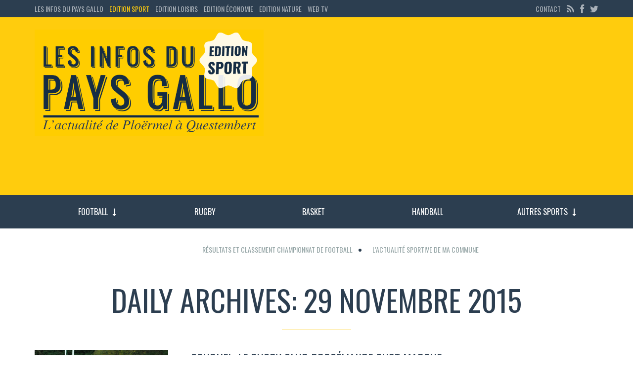

--- FILE ---
content_type: text/html; charset=UTF-8
request_url: https://sport.lesinfosdupaysgallo.com/2015/11/29/
body_size: 10398
content:











<!DOCTYPE html>
<!--[if lt IE 7]>      <html class="no-js lt-ie9 lt-ie8 lt-ie7"> <![endif]-->
<!--[if IE 7]>         <html class="no-js lt-ie9 lt-ie8"> <![endif]-->
<!--[if IE 8]>         <html class="no-js lt-ie9"> <![endif]-->
<!--[if gt IE 8]><!--> <html class="no-js" lang="fr-FR"> <!--<![endif]-->

<head>

    
    <meta charset="UTF-8">
    <!--[if IE]> <meta http-equiv="X-UA-Compatible" content="IE=edge,chrome=1"> <![endif]-->

    <title>29 novembre 2015 - Sport - Les Infos du Pays Gallo</title>
    <meta name="viewport" content="width=device-width, initial-scale=1">
    
    
        

  <meta name='robots' content='noindex, follow' />
	<style>img:is([sizes="auto" i], [sizes^="auto," i]) { contain-intrinsic-size: 3000px 1500px }</style>
	
	<!-- This site is optimized with the Yoast SEO plugin v26.1.1 - https://yoast.com/wordpress/plugins/seo/ -->
	<meta property="og:locale" content="fr_FR" />
	<meta property="og:type" content="website" />
	<meta property="og:title" content="29 novembre 2015 - Sport - Les Infos du Pays Gallo" />
	<meta property="og:url" content="https://sport.lesinfosdupaysgallo.com/2015/11/29/" />
	<meta property="og:site_name" content="Sport - Les Infos du Pays Gallo" />
	<meta name="twitter:card" content="summary_large_image" />
	<script type="application/ld+json" class="yoast-schema-graph">{"@context":"https://schema.org","@graph":[{"@type":"CollectionPage","@id":"https://sport.lesinfosdupaysgallo.com/2015/11/29/","url":"https://sport.lesinfosdupaysgallo.com/2015/11/29/","name":"29 novembre 2015 - Sport - Les Infos du Pays Gallo","isPartOf":{"@id":"https://sport.lesinfosdupaysgallo.com/#website"},"primaryImageOfPage":{"@id":"https://sport.lesinfosdupaysgallo.com/2015/11/29/#primaryimage"},"image":{"@id":"https://sport.lesinfosdupaysgallo.com/2015/11/29/#primaryimage"},"thumbnailUrl":"https://sport.lesinfosdupaysgallo.com/wp-content/uploads/sites/2/2015/11/IMGP4972-1160x769.jpg","breadcrumb":{"@id":"https://sport.lesinfosdupaysgallo.com/2015/11/29/#breadcrumb"},"inLanguage":"fr-FR"},{"@type":"ImageObject","inLanguage":"fr-FR","@id":"https://sport.lesinfosdupaysgallo.com/2015/11/29/#primaryimage","url":"https://sport.lesinfosdupaysgallo.com/wp-content/uploads/sites/2/2015/11/IMGP4972-1160x769.jpg","contentUrl":"https://sport.lesinfosdupaysgallo.com/wp-content/uploads/sites/2/2015/11/IMGP4972-1160x769.jpg","width":1200,"height":795},{"@type":"BreadcrumbList","@id":"https://sport.lesinfosdupaysgallo.com/2015/11/29/#breadcrumb","itemListElement":[{"@type":"ListItem","position":1,"name":"Accueil","item":"https://sport.lesinfosdupaysgallo.com/"},{"@type":"ListItem","position":2,"name":"Archives pour 29 novembre 2015"}]},{"@type":"WebSite","@id":"https://sport.lesinfosdupaysgallo.com/#website","url":"https://sport.lesinfosdupaysgallo.com/","name":"Sport - Les Infos du Pays Gallo","description":"Un site utilisant Les Infos du Pays Gallo","potentialAction":[{"@type":"SearchAction","target":{"@type":"EntryPoint","urlTemplate":"https://sport.lesinfosdupaysgallo.com/?s={search_term_string}"},"query-input":{"@type":"PropertyValueSpecification","valueRequired":true,"valueName":"search_term_string"}}],"inLanguage":"fr-FR"}]}</script>
	<!-- / Yoast SEO plugin. -->


<link rel="alternate" type="application/rss+xml" title="Sport - Les Infos du Pays Gallo &raquo; Flux" href="https://sport.lesinfosdupaysgallo.com/feed/" />
<link rel="alternate" type="application/rss+xml" title="Sport - Les Infos du Pays Gallo &raquo; Flux des commentaires" href="https://sport.lesinfosdupaysgallo.com/comments/feed/" />
<script type="text/javascript">
/* <![CDATA[ */
window._wpemojiSettings = {"baseUrl":"https:\/\/s.w.org\/images\/core\/emoji\/16.0.1\/72x72\/","ext":".png","svgUrl":"https:\/\/s.w.org\/images\/core\/emoji\/16.0.1\/svg\/","svgExt":".svg","source":{"concatemoji":"https:\/\/sport.lesinfosdupaysgallo.com\/wp-includes\/js\/wp-emoji-release.min.js?ver=6.8.3"}};
/*! This file is auto-generated */
!function(s,n){var o,i,e;function c(e){try{var t={supportTests:e,timestamp:(new Date).valueOf()};sessionStorage.setItem(o,JSON.stringify(t))}catch(e){}}function p(e,t,n){e.clearRect(0,0,e.canvas.width,e.canvas.height),e.fillText(t,0,0);var t=new Uint32Array(e.getImageData(0,0,e.canvas.width,e.canvas.height).data),a=(e.clearRect(0,0,e.canvas.width,e.canvas.height),e.fillText(n,0,0),new Uint32Array(e.getImageData(0,0,e.canvas.width,e.canvas.height).data));return t.every(function(e,t){return e===a[t]})}function u(e,t){e.clearRect(0,0,e.canvas.width,e.canvas.height),e.fillText(t,0,0);for(var n=e.getImageData(16,16,1,1),a=0;a<n.data.length;a++)if(0!==n.data[a])return!1;return!0}function f(e,t,n,a){switch(t){case"flag":return n(e,"\ud83c\udff3\ufe0f\u200d\u26a7\ufe0f","\ud83c\udff3\ufe0f\u200b\u26a7\ufe0f")?!1:!n(e,"\ud83c\udde8\ud83c\uddf6","\ud83c\udde8\u200b\ud83c\uddf6")&&!n(e,"\ud83c\udff4\udb40\udc67\udb40\udc62\udb40\udc65\udb40\udc6e\udb40\udc67\udb40\udc7f","\ud83c\udff4\u200b\udb40\udc67\u200b\udb40\udc62\u200b\udb40\udc65\u200b\udb40\udc6e\u200b\udb40\udc67\u200b\udb40\udc7f");case"emoji":return!a(e,"\ud83e\udedf")}return!1}function g(e,t,n,a){var r="undefined"!=typeof WorkerGlobalScope&&self instanceof WorkerGlobalScope?new OffscreenCanvas(300,150):s.createElement("canvas"),o=r.getContext("2d",{willReadFrequently:!0}),i=(o.textBaseline="top",o.font="600 32px Arial",{});return e.forEach(function(e){i[e]=t(o,e,n,a)}),i}function t(e){var t=s.createElement("script");t.src=e,t.defer=!0,s.head.appendChild(t)}"undefined"!=typeof Promise&&(o="wpEmojiSettingsSupports",i=["flag","emoji"],n.supports={everything:!0,everythingExceptFlag:!0},e=new Promise(function(e){s.addEventListener("DOMContentLoaded",e,{once:!0})}),new Promise(function(t){var n=function(){try{var e=JSON.parse(sessionStorage.getItem(o));if("object"==typeof e&&"number"==typeof e.timestamp&&(new Date).valueOf()<e.timestamp+604800&&"object"==typeof e.supportTests)return e.supportTests}catch(e){}return null}();if(!n){if("undefined"!=typeof Worker&&"undefined"!=typeof OffscreenCanvas&&"undefined"!=typeof URL&&URL.createObjectURL&&"undefined"!=typeof Blob)try{var e="postMessage("+g.toString()+"("+[JSON.stringify(i),f.toString(),p.toString(),u.toString()].join(",")+"));",a=new Blob([e],{type:"text/javascript"}),r=new Worker(URL.createObjectURL(a),{name:"wpTestEmojiSupports"});return void(r.onmessage=function(e){c(n=e.data),r.terminate(),t(n)})}catch(e){}c(n=g(i,f,p,u))}t(n)}).then(function(e){for(var t in e)n.supports[t]=e[t],n.supports.everything=n.supports.everything&&n.supports[t],"flag"!==t&&(n.supports.everythingExceptFlag=n.supports.everythingExceptFlag&&n.supports[t]);n.supports.everythingExceptFlag=n.supports.everythingExceptFlag&&!n.supports.flag,n.DOMReady=!1,n.readyCallback=function(){n.DOMReady=!0}}).then(function(){return e}).then(function(){var e;n.supports.everything||(n.readyCallback(),(e=n.source||{}).concatemoji?t(e.concatemoji):e.wpemoji&&e.twemoji&&(t(e.twemoji),t(e.wpemoji)))}))}((window,document),window._wpemojiSettings);
/* ]]> */
</script>
<style id='wp-emoji-styles-inline-css' type='text/css'>

	img.wp-smiley, img.emoji {
		display: inline !important;
		border: none !important;
		box-shadow: none !important;
		height: 1em !important;
		width: 1em !important;
		margin: 0 0.07em !important;
		vertical-align: -0.1em !important;
		background: none !important;
		padding: 0 !important;
	}
</style>
<link rel='stylesheet' id='wp-block-library-css' href='https://sport.lesinfosdupaysgallo.com/wp-includes/css/dist/block-library/style.min.css?ver=6.8.3' type='text/css' media='all' />
<style id='classic-theme-styles-inline-css' type='text/css'>
/*! This file is auto-generated */
.wp-block-button__link{color:#fff;background-color:#32373c;border-radius:9999px;box-shadow:none;text-decoration:none;padding:calc(.667em + 2px) calc(1.333em + 2px);font-size:1.125em}.wp-block-file__button{background:#32373c;color:#fff;text-decoration:none}
</style>
<style id='global-styles-inline-css' type='text/css'>
:root{--wp--preset--aspect-ratio--square: 1;--wp--preset--aspect-ratio--4-3: 4/3;--wp--preset--aspect-ratio--3-4: 3/4;--wp--preset--aspect-ratio--3-2: 3/2;--wp--preset--aspect-ratio--2-3: 2/3;--wp--preset--aspect-ratio--16-9: 16/9;--wp--preset--aspect-ratio--9-16: 9/16;--wp--preset--color--black: #000000;--wp--preset--color--cyan-bluish-gray: #abb8c3;--wp--preset--color--white: #ffffff;--wp--preset--color--pale-pink: #f78da7;--wp--preset--color--vivid-red: #cf2e2e;--wp--preset--color--luminous-vivid-orange: #ff6900;--wp--preset--color--luminous-vivid-amber: #fcb900;--wp--preset--color--light-green-cyan: #7bdcb5;--wp--preset--color--vivid-green-cyan: #00d084;--wp--preset--color--pale-cyan-blue: #8ed1fc;--wp--preset--color--vivid-cyan-blue: #0693e3;--wp--preset--color--vivid-purple: #9b51e0;--wp--preset--gradient--vivid-cyan-blue-to-vivid-purple: linear-gradient(135deg,rgba(6,147,227,1) 0%,rgb(155,81,224) 100%);--wp--preset--gradient--light-green-cyan-to-vivid-green-cyan: linear-gradient(135deg,rgb(122,220,180) 0%,rgb(0,208,130) 100%);--wp--preset--gradient--luminous-vivid-amber-to-luminous-vivid-orange: linear-gradient(135deg,rgba(252,185,0,1) 0%,rgba(255,105,0,1) 100%);--wp--preset--gradient--luminous-vivid-orange-to-vivid-red: linear-gradient(135deg,rgba(255,105,0,1) 0%,rgb(207,46,46) 100%);--wp--preset--gradient--very-light-gray-to-cyan-bluish-gray: linear-gradient(135deg,rgb(238,238,238) 0%,rgb(169,184,195) 100%);--wp--preset--gradient--cool-to-warm-spectrum: linear-gradient(135deg,rgb(74,234,220) 0%,rgb(151,120,209) 20%,rgb(207,42,186) 40%,rgb(238,44,130) 60%,rgb(251,105,98) 80%,rgb(254,248,76) 100%);--wp--preset--gradient--blush-light-purple: linear-gradient(135deg,rgb(255,206,236) 0%,rgb(152,150,240) 100%);--wp--preset--gradient--blush-bordeaux: linear-gradient(135deg,rgb(254,205,165) 0%,rgb(254,45,45) 50%,rgb(107,0,62) 100%);--wp--preset--gradient--luminous-dusk: linear-gradient(135deg,rgb(255,203,112) 0%,rgb(199,81,192) 50%,rgb(65,88,208) 100%);--wp--preset--gradient--pale-ocean: linear-gradient(135deg,rgb(255,245,203) 0%,rgb(182,227,212) 50%,rgb(51,167,181) 100%);--wp--preset--gradient--electric-grass: linear-gradient(135deg,rgb(202,248,128) 0%,rgb(113,206,126) 100%);--wp--preset--gradient--midnight: linear-gradient(135deg,rgb(2,3,129) 0%,rgb(40,116,252) 100%);--wp--preset--font-size--small: 13px;--wp--preset--font-size--medium: 20px;--wp--preset--font-size--large: 36px;--wp--preset--font-size--x-large: 42px;--wp--preset--spacing--20: 0.44rem;--wp--preset--spacing--30: 0.67rem;--wp--preset--spacing--40: 1rem;--wp--preset--spacing--50: 1.5rem;--wp--preset--spacing--60: 2.25rem;--wp--preset--spacing--70: 3.38rem;--wp--preset--spacing--80: 5.06rem;--wp--preset--shadow--natural: 6px 6px 9px rgba(0, 0, 0, 0.2);--wp--preset--shadow--deep: 12px 12px 50px rgba(0, 0, 0, 0.4);--wp--preset--shadow--sharp: 6px 6px 0px rgba(0, 0, 0, 0.2);--wp--preset--shadow--outlined: 6px 6px 0px -3px rgba(255, 255, 255, 1), 6px 6px rgba(0, 0, 0, 1);--wp--preset--shadow--crisp: 6px 6px 0px rgba(0, 0, 0, 1);}:where(.is-layout-flex){gap: 0.5em;}:where(.is-layout-grid){gap: 0.5em;}body .is-layout-flex{display: flex;}.is-layout-flex{flex-wrap: wrap;align-items: center;}.is-layout-flex > :is(*, div){margin: 0;}body .is-layout-grid{display: grid;}.is-layout-grid > :is(*, div){margin: 0;}:where(.wp-block-columns.is-layout-flex){gap: 2em;}:where(.wp-block-columns.is-layout-grid){gap: 2em;}:where(.wp-block-post-template.is-layout-flex){gap: 1.25em;}:where(.wp-block-post-template.is-layout-grid){gap: 1.25em;}.has-black-color{color: var(--wp--preset--color--black) !important;}.has-cyan-bluish-gray-color{color: var(--wp--preset--color--cyan-bluish-gray) !important;}.has-white-color{color: var(--wp--preset--color--white) !important;}.has-pale-pink-color{color: var(--wp--preset--color--pale-pink) !important;}.has-vivid-red-color{color: var(--wp--preset--color--vivid-red) !important;}.has-luminous-vivid-orange-color{color: var(--wp--preset--color--luminous-vivid-orange) !important;}.has-luminous-vivid-amber-color{color: var(--wp--preset--color--luminous-vivid-amber) !important;}.has-light-green-cyan-color{color: var(--wp--preset--color--light-green-cyan) !important;}.has-vivid-green-cyan-color{color: var(--wp--preset--color--vivid-green-cyan) !important;}.has-pale-cyan-blue-color{color: var(--wp--preset--color--pale-cyan-blue) !important;}.has-vivid-cyan-blue-color{color: var(--wp--preset--color--vivid-cyan-blue) !important;}.has-vivid-purple-color{color: var(--wp--preset--color--vivid-purple) !important;}.has-black-background-color{background-color: var(--wp--preset--color--black) !important;}.has-cyan-bluish-gray-background-color{background-color: var(--wp--preset--color--cyan-bluish-gray) !important;}.has-white-background-color{background-color: var(--wp--preset--color--white) !important;}.has-pale-pink-background-color{background-color: var(--wp--preset--color--pale-pink) !important;}.has-vivid-red-background-color{background-color: var(--wp--preset--color--vivid-red) !important;}.has-luminous-vivid-orange-background-color{background-color: var(--wp--preset--color--luminous-vivid-orange) !important;}.has-luminous-vivid-amber-background-color{background-color: var(--wp--preset--color--luminous-vivid-amber) !important;}.has-light-green-cyan-background-color{background-color: var(--wp--preset--color--light-green-cyan) !important;}.has-vivid-green-cyan-background-color{background-color: var(--wp--preset--color--vivid-green-cyan) !important;}.has-pale-cyan-blue-background-color{background-color: var(--wp--preset--color--pale-cyan-blue) !important;}.has-vivid-cyan-blue-background-color{background-color: var(--wp--preset--color--vivid-cyan-blue) !important;}.has-vivid-purple-background-color{background-color: var(--wp--preset--color--vivid-purple) !important;}.has-black-border-color{border-color: var(--wp--preset--color--black) !important;}.has-cyan-bluish-gray-border-color{border-color: var(--wp--preset--color--cyan-bluish-gray) !important;}.has-white-border-color{border-color: var(--wp--preset--color--white) !important;}.has-pale-pink-border-color{border-color: var(--wp--preset--color--pale-pink) !important;}.has-vivid-red-border-color{border-color: var(--wp--preset--color--vivid-red) !important;}.has-luminous-vivid-orange-border-color{border-color: var(--wp--preset--color--luminous-vivid-orange) !important;}.has-luminous-vivid-amber-border-color{border-color: var(--wp--preset--color--luminous-vivid-amber) !important;}.has-light-green-cyan-border-color{border-color: var(--wp--preset--color--light-green-cyan) !important;}.has-vivid-green-cyan-border-color{border-color: var(--wp--preset--color--vivid-green-cyan) !important;}.has-pale-cyan-blue-border-color{border-color: var(--wp--preset--color--pale-cyan-blue) !important;}.has-vivid-cyan-blue-border-color{border-color: var(--wp--preset--color--vivid-cyan-blue) !important;}.has-vivid-purple-border-color{border-color: var(--wp--preset--color--vivid-purple) !important;}.has-vivid-cyan-blue-to-vivid-purple-gradient-background{background: var(--wp--preset--gradient--vivid-cyan-blue-to-vivid-purple) !important;}.has-light-green-cyan-to-vivid-green-cyan-gradient-background{background: var(--wp--preset--gradient--light-green-cyan-to-vivid-green-cyan) !important;}.has-luminous-vivid-amber-to-luminous-vivid-orange-gradient-background{background: var(--wp--preset--gradient--luminous-vivid-amber-to-luminous-vivid-orange) !important;}.has-luminous-vivid-orange-to-vivid-red-gradient-background{background: var(--wp--preset--gradient--luminous-vivid-orange-to-vivid-red) !important;}.has-very-light-gray-to-cyan-bluish-gray-gradient-background{background: var(--wp--preset--gradient--very-light-gray-to-cyan-bluish-gray) !important;}.has-cool-to-warm-spectrum-gradient-background{background: var(--wp--preset--gradient--cool-to-warm-spectrum) !important;}.has-blush-light-purple-gradient-background{background: var(--wp--preset--gradient--blush-light-purple) !important;}.has-blush-bordeaux-gradient-background{background: var(--wp--preset--gradient--blush-bordeaux) !important;}.has-luminous-dusk-gradient-background{background: var(--wp--preset--gradient--luminous-dusk) !important;}.has-pale-ocean-gradient-background{background: var(--wp--preset--gradient--pale-ocean) !important;}.has-electric-grass-gradient-background{background: var(--wp--preset--gradient--electric-grass) !important;}.has-midnight-gradient-background{background: var(--wp--preset--gradient--midnight) !important;}.has-small-font-size{font-size: var(--wp--preset--font-size--small) !important;}.has-medium-font-size{font-size: var(--wp--preset--font-size--medium) !important;}.has-large-font-size{font-size: var(--wp--preset--font-size--large) !important;}.has-x-large-font-size{font-size: var(--wp--preset--font-size--x-large) !important;}
:where(.wp-block-post-template.is-layout-flex){gap: 1.25em;}:where(.wp-block-post-template.is-layout-grid){gap: 1.25em;}
:where(.wp-block-columns.is-layout-flex){gap: 2em;}:where(.wp-block-columns.is-layout-grid){gap: 2em;}
:root :where(.wp-block-pullquote){font-size: 1.5em;line-height: 1.6;}
</style>
<link rel='stylesheet' id='taqyeem-style-css' href='https://sport.lesinfosdupaysgallo.com/wp-content/plugins/taqyeem/style.css?ver=6.8.3' type='text/css' media='all' />
<link rel='stylesheet' id='style-css' href='https://sport.lesinfosdupaysgallo.com/wp-content/themes/sport_child/style.css?ver=6.8.3' type='text/css' media='all' />
<link rel='stylesheet' id='animate-css' href='https://sport.lesinfosdupaysgallo.com/wp-content/themes/sport/css/animate.css?ver=6.8.3' type='text/css' media='all' />
<link rel='stylesheet' id='tablepress-default-css' href='https://sport.lesinfosdupaysgallo.com/wp-content/plugins/tablepress/css/build/default.css?ver=3.2.3' type='text/css' media='all' />
<link rel='stylesheet' id='customstyles-css' href='https://sport.lesinfosdupaysgallo.com/wp-content/cache/busting/2/wp-content/themes/sport/customstyles.css.css' type='text/css' media='all' />
<script type="text/javascript" src="https://sport.lesinfosdupaysgallo.com/wp-includes/js/jquery/jquery.min.js?ver=3.7.1" id="jquery-core-js"></script>
<script type="text/javascript" src="https://sport.lesinfosdupaysgallo.com/wp-includes/js/jquery/jquery-migrate.min.js?ver=3.4.1" id="jquery-migrate-js"></script>
<script type="text/javascript" src="https://sport.lesinfosdupaysgallo.com/wp-content/plugins/taqyeem/js/tie.js?ver=6.8.3" id="taqyeem-main-js"></script>
<script type="text/javascript" src="https://sport.lesinfosdupaysgallo.com/wp-content/themes/sport/js/modernizr.min.js?ver=2.6.2" id="modernizr-js"></script>
<script type="text/javascript" id="ai-js-js-extra">
/* <![CDATA[ */
var MyAjax = {"ajaxurl":"https:\/\/sport.lesinfosdupaysgallo.com\/wp-admin\/admin-ajax.php","security":"2197bbffc1"};
/* ]]> */
</script>
<script type="text/javascript" src="https://sport.lesinfosdupaysgallo.com/wp-content/plugins/advanced-iframe/js/ai.min.js?ver=203524" id="ai-js-js"></script>
<link rel="https://api.w.org/" href="https://sport.lesinfosdupaysgallo.com/wp-json/" /><link rel="EditURI" type="application/rsd+xml" title="RSD" href="https://sport.lesinfosdupaysgallo.com/xmlrpc.php?rsd" />
<meta name="generator" content="WordPress 6.8.3" />
<style type="text/css">/* =Responsive Map fix
-------------------------------------------------------------- */
.pw_map_canvas img {
	max-width: none;
}</style><script type='text/javascript'>
/* <![CDATA[ */
var taqyeem = {"ajaxurl":"https://sport.lesinfosdupaysgallo.com/wp-admin/admin-ajax.php" , "your_rating":"Your Rating:"};
/* ]]> */
</script>
<style type="text/css" media="screen">

</style>
<style type="text/css">.recentcomments a{display:inline !important;padding:0 !important;margin:0 !important;}</style><style type="text/css" title="dynamic-css" class="options-output">header .wrapper #logo{font-weight:normal;font-style:normal;word-spacing:px;letter-spacing:px;}h1,h2,h3,h4,h5,h6,.h1,.h2,.h3,.h4,.h5,.h6{font-weight:normal;font-style:normal;word-spacing:px;letter-spacing:px;}body{font-weight:normal;font-style:normal;}nav .wrapper{font-weight:normal;font-style:normal;}</style><script>
  (function(i,s,o,g,r,a,m){i['GoogleAnalyticsObject']=r;i[r]=i[r]||function(){
  (i[r].q=i[r].q||[]).push(arguments)},i[r].l=1*new Date();a=s.createElement(o),
  m=s.getElementsByTagName(o)[0];a.async=1;a.src=g;m.parentNode.insertBefore(a,m)
  })(window,document,'script','//www.google-analytics.com/analytics.js','ga');

  ga('create', 'UA-2757062-36', 'auto');
  ga('require', 'displayfeatures');
  ga('send', 'pageview');

</script>
<script async src="//pagead2.googlesyndication.com/pagead/js/adsbygoogle.js"></script>
<script>
     (adsbygoogle = window.adsbygoogle || []).push({
          google_ad_client: "ca-pub-9408460523584071",
          enable_page_level_ads: true
     });
</script>
</head>

<body class="archive date wp-theme-sport wp-child-theme-sport_child" dir="ltr">

  
    <div id="LesInfosDuPaysGallo_Sticky"></div>
  <script type="application/javascript">
    var slmadshb = slmadshb || {};
    slmadshb.que = slmadshb.que || [];
    slmadshb.que.push(function() {
      slmadshb.display("LesInfosDuPaysGallo_Sticky");
    });
  </script>
	
	
	                            

	
		
	<section id="top" class="animated" data-anim="fadeInDown">
		<div class="container">
			
			<div class="row">
				<div class="col-sm-7">
                
                        <ul class="nav nav-pills" id="topmenu">
                <li class="menu-item menu-item-type-post_type menu-item-object-page menu-item-5984">
                	 <a href="https://www.lesinfosdupaysgallo.com/">Les Infos du Pays Gallo</a>
 				</li>
                <li class="menu-item menu-item-type-post_type menu-item-object-page menu-item-5984">
                	 <a href="https://sport.lesinfosdupaysgallo.com/" class="jaune">Edition sport</a>
 				</li>
                <li class="menu-item menu-item-type-post_type menu-item-object-page menu-item-5984">
                	 <a href="https://loisirs.lesinfosdupaysgallo.com/">Edition loisirs</a>
 				</li>
               <li class="menu-item menu-item-type-post_type menu-item-object-page menu-item-5984">
                	 <a href="https://economie.lesinfosdupaysgallo.com/">Edition économie</a>
 				</li>
 				<li class="menu-item menu-item-type-post_type menu-item-object-page menu-item-5984">
                	 <a href="https://nature.lesinfosdupaysgallo.com/">Edition Nature</a>
 				</li>
                <li class="menu-item menu-item-type-post_type menu-item-object-page menu-item-5984">
                	 <a href="https://videos.lesinfosdupaysgallo.com/">Web TV</a>
 				</li>

</ul>
									</div>
				
				<div class="col-sm-5">

					<ul class="nav nav-pills navbar-right" id="socialmenu">
                           
                       <li class="oswald"><a href="https://www.lesinfosdupaysgallo.com/contact/">Contact</a></li>
                        <li class="feed-rss"><a href="https://sport.lesinfosdupaysgallo.com/feed/atom/" title="Feed RSS"><i class="fa fa-lg fa-rss"></i></a></li>
                        
 
                    	                        	<li class="facebook"><a href="https://www.facebook.com/infospaysgallo" title="Follow us on Facebook"><i class="fa fa-lg fa-facebook"></i></a></li>
                                                    
                                                 	<li class="twitter"><a href="https://twitter.com/InfosPaysGallo" title="Follow us on Twitter"><i class="fa fa-lg fa-twitter"></i></a></li>
                                                    
                                                    
                                                    
                                                    
                                                    
                                                    
                                                    
                                                    
					</ul>
					
				</div>
			</div>
			
		</div>
	</section>
	
	
<header>
<div class="container">
		<div class="wrapper">
			<div class="row">
			<div class="col-sm-5 col-xs-12 header-left" style=" margin-top:0; ">
					<div id="logo" class="animated" data-anim="fadeInDown">
					<a title="Les Infos du Pays Gallo" href="https://sport.lesinfosdupaysgallo.com">
					<img src="https://sport.lesinfosdupaysgallo.com/wp-content/themes/sport_child/images/logo-sport.png" alt="Les Infos du Pays Gallo" class="img-responsive" scale="0" style="    margin-top: -25px;">
					
					
					</a>
					</div>
					
				</div>
				
		
				
				<div class="col-sm-7"><div id="conteneur-pub">
                <script async src="//pagead2.googlesyndication.com/pagead/js/adsbygoogle.js"></script>
<!-- Banniere -->
<ins class="adsbygoogle"
     style="display:block"
     data-ad-client="ca-pub-9408460523584071"
     data-ad-slot="9408010347"
     data-ad-format="auto"></ins>
<script>
(adsbygoogle = window.adsbygoogle || []).push({});
</script>


</div>
											
												
							<span class="pull-right">                            </span>
						
												
									</div>
				
			</div>
		</div>
</div>
	</header>	<div id="main_menu">
	<nav class="container">
		<div class="row">
	
			<div class="col-sm-12">
				<div class="wrapper">
					<div id="bars">
						<span class="fa-stack fa-lg">
							<i class="fa fa-square fa-stack-2x"></i>
							<i class="fa fa-bars fa-stack-1x"></i>
						</span>
					</div>
					
					<ul id="mainmenu" class="nav nav-justified"><li id="menu-item-34997" class="menu-item menu-item-type-custom menu-item-object-custom menu-item-has-children menu-item-34997"><a href="#">Football</a>
<ul class="sub-menu">
	<li id="menu-item-34995" class="menu-item menu-item-type-taxonomy menu-item-object-category menu-item-34995"><a href="https://sport.lesinfosdupaysgallo.com/category/football-sports-2/">Toute l&rsquo;actualité football</a></li>
	<li id="menu-item-34996" class="menu-item menu-item-type-custom menu-item-object-custom menu-item-has-children menu-item-34996"><a href="#">Résultats et classements</a>
	<ul class="sub-menu">
		<li id="menu-item-34998" class="menu-item menu-item-type-custom menu-item-object-custom menu-item-has-children menu-item-34998"><a href="#">District</a>
		<ul class="sub-menu">
			<li id="menu-item-35000" class="menu-item menu-item-type-custom menu-item-object-custom menu-item-has-children menu-item-35000"><a href="#">District 1</a>
			<ul class="sub-menu">
				<li id="menu-item-39722" class="menu-item menu-item-type-taxonomy menu-item-object-division menu-item-39722"><a href="https://sport.lesinfosdupaysgallo.com/division/district-1-poule-e/">Poule E</a></li>
				<li id="menu-item-47032" class="menu-item menu-item-type-taxonomy menu-item-object-division menu-item-47032"><a href="https://sport.lesinfosdupaysgallo.com/division/district-1-poule-f/">Poule F</a></li>
			</ul>
</li>
			<li id="menu-item-35001" class="menu-item menu-item-type-custom menu-item-object-custom menu-item-has-children menu-item-35001"><a href="#">District 2</a>
			<ul class="sub-menu">
				<li id="menu-item-44582" class="menu-item menu-item-type-taxonomy menu-item-object-division menu-item-44582"><a href="https://sport.lesinfosdupaysgallo.com/division/district-2-poule-g/">Poule G</a></li>
				<li id="menu-item-44583" class="menu-item menu-item-type-taxonomy menu-item-object-division menu-item-44583"><a href="https://sport.lesinfosdupaysgallo.com/division/district-2-poule-h/">Poule H</a></li>
				<li id="menu-item-39723" class="menu-item menu-item-type-taxonomy menu-item-object-division menu-item-39723"><a href="https://sport.lesinfosdupaysgallo.com/division/district-2-poule-i/">Poule I</a></li>
				<li id="menu-item-47037" class="menu-item menu-item-type-taxonomy menu-item-object-division menu-item-47037"><a href="https://sport.lesinfosdupaysgallo.com/division/district-2-poule-j/">Poule J</a></li>
			</ul>
</li>
			<li id="menu-item-35002" class="menu-item menu-item-type-custom menu-item-object-custom menu-item-has-children menu-item-35002"><a href="#">District 3</a>
			<ul class="sub-menu">
				<li id="menu-item-47038" class="menu-item menu-item-type-taxonomy menu-item-object-division menu-item-47038"><a href="https://sport.lesinfosdupaysgallo.com/division/district-3-poule-h/">Poule H</a></li>
				<li id="menu-item-47040" class="menu-item menu-item-type-taxonomy menu-item-object-division menu-item-47040"><a href="https://sport.lesinfosdupaysgallo.com/division/district-3-poule-i/">Poule I</a></li>
				<li id="menu-item-34990" class="menu-item menu-item-type-taxonomy menu-item-object-division menu-item-34990"><a href="https://sport.lesinfosdupaysgallo.com/division/district-3-poule-j/">Poule J</a></li>
			</ul>
</li>
		</ul>
</li>
		<li id="menu-item-34999" class="menu-item menu-item-type-custom menu-item-object-custom menu-item-has-children menu-item-34999"><a href="#">Régional</a>
		<ul class="sub-menu">
			<li id="menu-item-47041" class="menu-item menu-item-type-taxonomy menu-item-object-division menu-item-47041"><a href="https://sport.lesinfosdupaysgallo.com/division/regional-1-poule-b/">Régional 1 &#8211; Poule B</a></li>
			<li id="menu-item-47043" class="menu-item menu-item-type-taxonomy menu-item-object-division menu-item-47043"><a href="https://sport.lesinfosdupaysgallo.com/division/regional-2-poule-e/">Régional 2 &#8211; Poule E</a></li>
			<li id="menu-item-47044" class="menu-item menu-item-type-taxonomy menu-item-object-division menu-item-47044"><a href="https://sport.lesinfosdupaysgallo.com/division/regional-3-poule-k/">Régional 3 &#8211; Poule K</a></li>
			<li id="menu-item-47045" class="menu-item menu-item-type-taxonomy menu-item-object-division menu-item-47045"><a href="https://sport.lesinfosdupaysgallo.com/division/regional-3-poule-l/">Régional 3 &#8211; Poule L</a></li>
		</ul>
</li>
	</ul>
</li>
</ul>
</li>
<li id="menu-item-25654" class="menu-item menu-item-type-taxonomy menu-item-object-category menu-item-25654"><a href="https://sport.lesinfosdupaysgallo.com/category/rugby-sports-2/">Rugby</a></li>
<li id="menu-item-25650" class="menu-item menu-item-type-taxonomy menu-item-object-category menu-item-25650"><a href="https://sport.lesinfosdupaysgallo.com/category/basket-sports-2/">Basket</a></li>
<li id="menu-item-25653" class="menu-item menu-item-type-taxonomy menu-item-object-category menu-item-25653"><a href="https://sport.lesinfosdupaysgallo.com/category/handball/">Handball</a></li>
<li id="menu-item-30838" class="menu-item menu-item-type-custom menu-item-object-custom menu-item-has-children menu-item-30838"><a href="#">Autres sports</a>
<ul class="sub-menu">
	<li id="menu-item-6" class="menu-item menu-item-type-taxonomy menu-item-object-category menu-item-6"><a href="https://sport.lesinfosdupaysgallo.com/category/courses-pedestres/">Courses pédestres</a></li>
	<li id="menu-item-5" class="menu-item menu-item-type-taxonomy menu-item-object-category menu-item-5"><a href="https://sport.lesinfosdupaysgallo.com/category/canoe-kayak/">Canoë-kayak</a></li>
	<li id="menu-item-25651" class="menu-item menu-item-type-taxonomy menu-item-object-category menu-item-25651"><a href="https://sport.lesinfosdupaysgallo.com/category/cyclisme/">Cyclisme</a></li>
</ul>
</li>
</ul>				</div>
			</div>
		</div>
	</nav>
	</div>
	
	<div class="container">
		<div class="row row-pub-sous-logo" style="margin-top:1rem;">
		 <div id="LesInfosDuPaysGallomobile_ATF_300x250"></div>
  <script type="application/javascript">
    var slmadshb = slmadshb || {};
    slmadshb.que = slmadshb.que || [];
    slmadshb.que.push(function() {
      slmadshb.display("LesInfosDuPaysGallomobile_ATF_300x250");
    });
  </script>
</div>
</div>

			
			
						<div class="wrapper-themes">
    <div id="menu-themes">
    <ul>
    	<li><a href="http://sport.lesinfosdupaysgallo.com/resultats-et-classements-foot-bretagne/">Résultats et classement championnat de football</a></li> 
    	<li><a href="http://sport.lesinfosdupaysgallo.com/lactu-sportive-de-commune/">L'actualité sportive de ma commune</a></li>  
    </ul>
    
    </div>
    </div>
   
	
	<section id="content" class="container">
		<div class="wrapper">
		
        	
		
	<section id="breakingnews" class="container">
	
		
	</section>
	
		
    
			<header class="topinfo sun-row">

				<h1>Daily Archives: 29 novembre 2015</h1>
				
							
			</header>
		
			<div class="row">
			<div id="main" class="col-sm-9">
				
				<div id="articlelist">
					
<div class="articlebox">

<article class="row animated post-25938 post type-post status-publish format-standard has-post-thumbnail hentry category-rugby-sports-2 tag-malestroit tag-ploermel tag-rcbo tag-rugby" id="post-25938" data-anim="fadeInUp">
	
		
		<div class="col-sm-4">
		   	<div class="featimg">
		    	<a href="https://sport.lesinfosdupaysgallo.com/2015/11/29/rugby-le-rugby-club-broceliande-oust-marque-encore-des-points/">		    	
			    	<div class="hoverimg">
				    	<i class="fa fa-search fa-5x fa-fw"></i>
			    	</div>
					<img width="800" height="600" src="https://sport.lesinfosdupaysgallo.com/wp-content/uploads/sites/2/2015/11/IMGP4972-800x600.jpg" class="img-responsive wp-post-image" alt="" decoding="async" fetchpriority="high" />			    </a>
				<div class="countcomments"><i class="fa fa-thumb-tack"></i> 0</div>
							</div>
		</div>
		
		<div class="col-sm-8">
			<h3><a href="https://sport.lesinfosdupaysgallo.com/2015/11/29/rugby-le-rugby-club-broceliande-oust-marque-encore-des-points/">Gourhel. Le Rugby Club Brocéliande Oust marque encore des points</a></h3>
			
<ul class="textinfo list-inline text-center">
	
		
			<li><a href="https://sport.lesinfosdupaysgallo.com/category/rugby-sports-2/" rel="category tag">Rugby</a></li>
		
		
		<li><a href="https://sport.lesinfosdupaysgallo.com/2015/11/29/rugby-le-rugby-club-broceliande-oust-marque-encore-des-points/#respond">Pas de commentaires</a></li>
	
			<li>
			<time datetime="2015-11-29">
			<a href="https://sport.lesinfosdupaysgallo.com/2015/11/29/">
			29 novembre 2015			</a>
			</time>
		</li>
			
</ul>		    <p>Un match qualifié de rugueux et très physique cet après-midi à Gourhel entre le Rugby Club Brocéliande Oust (entente Malestroit-Ploermel) et le RC Dinan. Au final ce sont les joueurs locaux qui ont su résister à l’agressivité des Dinannais. Une équipe adverse capable ces derniers jours de faire tomber le leader Brest. Autant dire que <a class="read-more" href="https://sport.lesinfosdupaysgallo.com/2015/11/29/rugby-le-rugby-club-broceliande-oust-marque-encore-des-points/">&#8230; lire la suite</a></p>
		</div>
	
		
</article>

</div>
<div class="articlebox">

<article class="row animated post-25929 post type-post status-publish format-standard has-post-thumbnail hentry category-football-sports-2 tag-classements tag-football tag-resultats" id="post-25929" data-anim="fadeInUp">
	
		
		<div class="col-sm-4">
		   	<div class="featimg">
		    	<a href="https://sport.lesinfosdupaysgallo.com/2015/11/29/football-les-resultats-les-classements-3/">		    	
			    	<div class="hoverimg">
				    	<i class="fa fa-search fa-5x fa-fw"></i>
			    	</div>
					<img width="800" height="600" src="https://sport.lesinfosdupaysgallo.com/wp-content/uploads/sites/2/2015/11/DSC_0102-800x600.jpg" class="img-responsive wp-post-image" alt="" decoding="async" />			    </a>
				<div class="countcomments"><i class="fa fa-thumb-tack"></i> 0</div>
							</div>
		</div>
		
		<div class="col-sm-8">
			<h3><a href="https://sport.lesinfosdupaysgallo.com/2015/11/29/football-les-resultats-les-classements-3/">FOOTBALL. Les résultats, les classements</a></h3>
			
<ul class="textinfo list-inline text-center">
	
		
			<li><a href="https://sport.lesinfosdupaysgallo.com/category/football-sports-2/" rel="category tag">Football</a></li>
		
		
		<li><a href="https://sport.lesinfosdupaysgallo.com/2015/11/29/football-les-resultats-les-classements-3/#respond">Pas de commentaires</a></li>
	
			<li>
			<time datetime="2015-11-29">
			<a href="https://sport.lesinfosdupaysgallo.com/2015/11/29/">
			29 novembre 2015			</a>
			</time>
		</li>
			
</ul>		    <p>Voici les résultats et les classements des rencontres qui se sont déroulées ce dimanche après-midi. Ces résultats nous sont transmi par le bar Le Charleston de Saint-Abraham. &nbsp;</p>
		</div>
	
		
</article>

</div>
<div class="articlebox">

<article class="row animated post-25892 post type-post status-publish format-standard has-post-thumbnail hentry category-courses-pedestres tag-courses-pedestres tag-foulees tag-le-roc-saint-andre" id="post-25892" data-anim="fadeInUp">
	
		
		<div class="col-sm-4">
		   	<div class="featimg">
		    	<a href="https://sport.lesinfosdupaysgallo.com/2015/11/29/le-roc-saint-andre-au-coeur-des-foulees/">		    	
			    	<div class="hoverimg">
				    	<i class="fa fa-search fa-5x fa-fw"></i>
			    	</div>
					<img width="800" height="600" src="https://sport.lesinfosdupaysgallo.com/wp-content/uploads/sites/2/2015/11/IMGP4468-800x600.jpg" class="img-responsive wp-post-image" alt="" decoding="async" />			    </a>
				<div class="countcomments"><i class="fa fa-thumb-tack"></i> 0</div>
							</div>
		</div>
		
		<div class="col-sm-8">
			<h3><a href="https://sport.lesinfosdupaysgallo.com/2015/11/29/le-roc-saint-andre-au-coeur-des-foulees/">Le Roc-Saint-André. En images : au coeur des foulées</a></h3>
			
<ul class="textinfo list-inline text-center">
	
		
			<li><a href="https://sport.lesinfosdupaysgallo.com/category/courses-pedestres/" rel="category tag">Courses pédestres</a></li>
		
		
		<li><a href="https://sport.lesinfosdupaysgallo.com/2015/11/29/le-roc-saint-andre-au-coeur-des-foulees/#respond">Pas de commentaires</a></li>
	
			<li>
			<time datetime="2015-11-29">
			<a href="https://sport.lesinfosdupaysgallo.com/2015/11/29/">
			29 novembre 2015			</a>
			</time>
		</li>
			
</ul>		    <p>Ils ont le visage déformé par la souffrance, ils cherchent à prendre leur souffle et leurs foulées s&rsquo;allongent&#8230; Ils courent. Jeunes, moins jeunes, hommes, femmes. Ils courent. Pour les Infos du Pays Gallo, David Denis était à leur côté tout au long de la course. Voici ses très belles images&#8230; &nbsp;</p>
		</div>
	
		
</article>

</div>
<div class="articlebox">

<article class="row animated post-25924 post type-post status-publish format-standard has-post-thumbnail hentry category-courses-pedestres tag-course tag-le-roc-saint-andre tag-les-foulees" id="post-25924" data-anim="fadeInUp">
	
		
		<div class="col-sm-4">
		   	<div class="featimg">
		    	<a href="https://sport.lesinfosdupaysgallo.com/2015/11/29/25924/">		    	
			    	<div class="hoverimg">
				    	<i class="fa fa-search fa-5x fa-fw"></i>
			    	</div>
					<img width="800" height="600" src="https://sport.lesinfosdupaysgallo.com/wp-content/uploads/sites/2/2015/11/IMGP4773-800x600.jpg" class="img-responsive wp-post-image" alt="" decoding="async" loading="lazy" />			    </a>
				<div class="countcomments"><i class="fa fa-thumb-tack"></i> 0</div>
							</div>
		</div>
		
		<div class="col-sm-8">
			<h3><a href="https://sport.lesinfosdupaysgallo.com/2015/11/29/25924/">Le Roc-saint-André. Ludovic Guillo un vainqueur attachant</a></h3>
			
<ul class="textinfo list-inline text-center">
	
		
			<li><a href="https://sport.lesinfosdupaysgallo.com/category/courses-pedestres/" rel="category tag">Courses pédestres</a></li>
		
		
		<li><a href="https://sport.lesinfosdupaysgallo.com/2015/11/29/25924/#respond">Pas de commentaires</a></li>
	
			<li>
			<time datetime="2015-11-29">
			<a href="https://sport.lesinfosdupaysgallo.com/2015/11/29/">
			29 novembre 2015			</a>
			</time>
		</li>
			
</ul>		    <p>&nbsp; Ludovic Guillo vient de remporter les 26èmes foulées du Roc Saint André. Un garçon attachant qui n’a pas la grosse tête ni l’ambition de devenir une star dans le monde de la course à pied en Bretagne. Non, à 33 ans, Ludovic a tout simplement envie de se faire plaisir en pratiquant une discipline <a class="read-more" href="https://sport.lesinfosdupaysgallo.com/2015/11/29/25924/">&#8230; lire la suite</a></p>
		</div>
	
		
</article>

</div>
<div class="articlebox">

<article class="row animated post-25870 post type-post status-publish format-standard has-post-thumbnail hentry category-courses-pedestres tag-courses-pedestres tag-le-roc-saint-andre tag-les-foulees-du-roc tag-les-resultats" id="post-25870" data-anim="fadeInUp">
	
		
		<div class="col-sm-4">
		   	<div class="featimg">
		    	<a href="https://sport.lesinfosdupaysgallo.com/2015/11/29/25870/">		    	
			    	<div class="hoverimg">
				    	<i class="fa fa-search fa-5x fa-fw"></i>
			    	</div>
					<img width="800" height="600" src="https://sport.lesinfosdupaysgallo.com/wp-content/uploads/sites/2/2015/11/DSC_0105-800x600.jpg" class="img-responsive wp-post-image" alt="" decoding="async" loading="lazy" />			    </a>
				<div class="countcomments"><i class="fa fa-thumb-tack"></i> 0</div>
							</div>
		</div>
		
		<div class="col-sm-8">
			<h3><a href="https://sport.lesinfosdupaysgallo.com/2015/11/29/25870/">Le Roc-Saint-André. Les résultats complets des foulées</a></h3>
			
<ul class="textinfo list-inline text-center">
	
		
			<li><a href="https://sport.lesinfosdupaysgallo.com/category/courses-pedestres/" rel="category tag">Courses pédestres</a></li>
		
		
		<li><a href="https://sport.lesinfosdupaysgallo.com/2015/11/29/25870/#respond">Pas de commentaires</a></li>
	
			<li>
			<time datetime="2015-11-29">
			<a href="https://sport.lesinfosdupaysgallo.com/2015/11/29/">
			29 novembre 2015			</a>
			</time>
		</li>
			
</ul>		    <p>Voici les résultats complets des foulées du Roc-Saint-André et les photos des remises de récompenses. &nbsp;</p>
		</div>
	
		
</article>

</div>					
				</div>
				
				<div class="row">
					<div class="col-xs-6">
											</div>
					<div class="col-xs-6 text-right">
											</div>
				</div>
				
								
			</div>
			
			<aside class="col-sm-3">
				
					
 <div class="widget">
 <div id="LesInfosDuPaysGallo_ATF_300x600"></div>
  <script type="application/javascript">
    var slmadshb = slmadshb || {};
    slmadshb.que = slmadshb.que || [];
    slmadshb.que.push(function() {
      slmadshb.display("LesInfosDuPaysGallo_ATF_300x600");
    });
  </script>
 </div>
  
  <div class="widget widget_recent_comments" id="recent-comments-2"><h4><span>Commentaires récents</span></h4><ul id="recentcomments"><li class="recentcomments"><span class="comment-author-link">Armelle</span> dans <a href="https://sport.lesinfosdupaysgallo.com/2020/09/09/tour-de-france-2021-france-bleu-revele-les-villes-bretonnes-candidates/#comment-2643">Tour de France 2021. France Bleu révèle les villes bretonnes candidates</a></li><li class="recentcomments"><span class="comment-author-link">Bordeau Pascal</span> dans <a href="https://sport.lesinfosdupaysgallo.com/2019/11/16/cyclisme-grand-champ-la-fest-glaz-des-pros-de-vital-concept-bbhotels/#comment-2274">Cyclisme. Grand Champ: la fest glaz des pros de Vital Concept-BB Hotels</a></li><li class="recentcomments"><span class="comment-author-link">Estruch Jean denis</span> dans <a href="https://sport.lesinfosdupaysgallo.com/2019/11/06/malestroit-les-run-and-bikers-du-college-st-julien-en-pleine-forme/#comment-2269">Malestroit. Les “run and bikers” du collège St Julien en pleine forme</a></li><li class="recentcomments"><span class="comment-author-link">Guil</span> dans <a href="https://sport.lesinfosdupaysgallo.com/2019/03/31/foot-trophee-du-morbihan-peaule-simpose-a-noyal-muzillac/#comment-1836">Foot (Trophée du Morbihan). Péaule s&rsquo;impose à Noyal-Muzillac</a></li><li class="recentcomments"><span class="comment-author-link">AUSSUT</span> dans <a href="https://sport.lesinfosdupaysgallo.com/2019/02/25/pleucadeuc-basket-des-nouveaux-maillots-pour-le-club/#comment-1786">Pleucadeuc. Basket: des nouveaux maillots pour le club</a></li></ul></div>
						
			</aside>	
		</div> <!-- /row featured -->
			
		</div>
	</section>
	
  

	
	<footer class="animate" data-anim="fadeIn">
		<div class="container">
			<div class="wrapper">
				<ul>
				  <li><a href="https://www.lesinfosdupaysgallo.com/" target="_blank">Accueil</a></li>
				  <li><a href="https://www.lesinfosdupaysgallo.com/politique-de-confidentialite/">Politique de confidentialité</a></li>
                <li><a href="https://www.lesinfosdupaysgallo.com/contacts/" target="_blank">Mentions légales</a></li>
                <li><a href="https://www.lesinfosdupaysgallo.com/creation-site-internet" target="_blank">Crédits</a></li>
                <li><a href="https://www.lesinfosdupaysgallo.com/contact/" target="_blank">Contact</a></li>
                </ul>
                <div id="subfooter">
		
			<p></p>
		
	</div>
			</div>
		</div>
        
	</footer>
	
	
	
			
    <script type="speculationrules">
{"prefetch":[{"source":"document","where":{"and":[{"href_matches":"\/*"},{"not":{"href_matches":["\/wp-*.php","\/wp-admin\/*","\/wp-content\/uploads\/sites\/2\/*","\/wp-content\/*","\/wp-content\/plugins\/*","\/wp-content\/themes\/sport_child\/*","\/wp-content\/themes\/sport\/*","\/*\\?(.+)"]}},{"not":{"selector_matches":"a[rel~=\"nofollow\"]"}},{"not":{"selector_matches":".no-prefetch, .no-prefetch a"}}]},"eagerness":"conservative"}]}
</script>
<script type="text/javascript" src="https://sport.lesinfosdupaysgallo.com/wp-content/themes/sport/framework/bootstrap/bootstrap.min.js?ver=3.0.3" id="bootstrap-js"></script>
<script type="text/javascript" src="https://sport.lesinfosdupaysgallo.com/wp-content/themes/sport/js/jquery.inview.min.js?ver=0.1" id="inview-js"></script>
<script type="text/javascript" src="https://sport.lesinfosdupaysgallo.com/wp-content/themes/sport/js/equalize.min.js?ver=1.0.1" id="equalize-js"></script>
<script type="text/javascript" src="https://sport.lesinfosdupaysgallo.com/wp-content/themes/sport/js/main.min.js?ver=0.1" id="main-js"></script>

</body>

 <script>
	(function() {
		// When the user scrolls the page, execute myFunction 
			window.onscroll = function() {myFunction()};
			
			// Get the header
			var header = document.getElementById("main_menu");
			
			// Get the offset position of the navbar
			var sticky = header.offsetTop;
			
			// Add the sticky class to the header when you reach its scroll position. Remove "sticky" when you leave the scroll position
			function myFunction() {
			  if (window.pageYOffset > sticky) {
			    header.classList.add("sticky-menu");
			  } else {
			    header.classList.remove("sticky-menu");
			  }
			}
		
   	})();
	</script>

</html>

<!-- This website is like a Rocket, isn't it? Performance optimized by WP Rocket. Learn more: https://wp-rocket.me - Debug: cached@1763613861 -->

--- FILE ---
content_type: text/html; charset=utf-8
request_url: https://www.google.com/recaptcha/api2/aframe
body_size: 265
content:
<!DOCTYPE HTML><html><head><meta http-equiv="content-type" content="text/html; charset=UTF-8"></head><body><script nonce="39FiF8t1Hk9oyDL6MsLD9g">/** Anti-fraud and anti-abuse applications only. See google.com/recaptcha */ try{var clients={'sodar':'https://pagead2.googlesyndication.com/pagead/sodar?'};window.addEventListener("message",function(a){try{if(a.source===window.parent){var b=JSON.parse(a.data);var c=clients[b['id']];if(c){var d=document.createElement('img');d.src=c+b['params']+'&rc='+(localStorage.getItem("rc::a")?sessionStorage.getItem("rc::b"):"");window.document.body.appendChild(d);sessionStorage.setItem("rc::e",parseInt(sessionStorage.getItem("rc::e")||0)+1);localStorage.setItem("rc::h",'1763688294998');}}}catch(b){}});window.parent.postMessage("_grecaptcha_ready", "*");}catch(b){}</script></body></html>

--- FILE ---
content_type: text/css; charset=utf-8
request_url: https://sport.lesinfosdupaysgallo.com/wp-content/themes/sport_child/style.css?ver=6.8.3
body_size: 2984
content:
/*
Theme Name: Sport
Description: Old Paper Theme
Author: Thunderthemes.net
Template: sport
Version: 1.4
*/

@import url("../oldpaper/style.css");
@media (min-width: 1000px) {
.col-sm-2 {
    width: 26%;
	float:right;
}
}

.nav li a{
    padding:5px 5px;
}

header .wrapper #logo {
	line-height:1.2em;
	font-size:70px !important;
	}
	
	
header .wrapper #logo .ruban{
	position: absolute;
    height: 150px;
    
    
}

@media (min-width:630px) and (max-width: 980px){
	header .wrapper #logo .ruban{
		height: 80px;
	}
}
	
	
section#breakingnews ul {
	border-bottom:1px solid #2c3e50;
}
.home section#breakingnews {
	margin-bottom:26px;
	}
header .wrapper #sublogo {
	font-size:14px;
	}
header .wrapper #logo {
	text-shadow:2px 2px 0 #ffffff, 3px 3px 0 #2c3e50;
	}
header .wrapper .col-sm-8 {
    width: 60%;
}
header .wrapper .col-sm-4 {
    width: 40%;
}
@media (max-width: 990px) {
header .wrapper .col-sm-4 {
    width: 100%;
}	
header .wrapper .col-sm-8 {
    width: 100%;
}
}
section#content #main .featimg .categorie {
    background: none repeat scroll 0 0 #ffcc0d;
    top: 0;
    padding: 10px;
    position: absolute;
    right: 0;
}
section#content #main .featimg .categorie:after {
    -moz-border-bottom-colors: none;
    -moz-border-left-colors: none;
    -moz-border-right-colors: none;
    -moz-border-top-colors: none;
    border-color: transparent #ffcc0d transparent transparent;
    border-image: none;
    border-style: solid;
    border-width: 10px;
    content: " ";
    height: 0;
    left: -10px;
    margin-top: -10px;
    pointer-events: none;
    position: absolute;
    top: 100%;
    transform: rotate(45deg);
    width: 0;
}

#editorial-post-6038 .text-center {
	border-bottom:4px double #95a5a6;
	padding-bottom:5px;
	margin-bottom:4px;
	}
.page-id-6046 section#content article h1, .page-id-6046 section#content article h2 {
	text-align:left;
	}
.page-id-6046 section#content article h1 {
	font-size:24px;
	padding:0 0 12px 0;
	}
.page-id-6046 section#content article h2 {
	font-size:20px;
	padding:20px 0 0;
	}
footer .wrapper {
	float:left;
	width:100%;
	padding-bottom:8px;
	margin-bottom:30px;
	}
footer .wrapper ul {
	float:left;
	padding:0;
	}
footer .wrapper li {
	float:left;
	list-style-type:none;
	text-transform:uppercase;
	padding: 0 30px 0 0;
	}
footer .wrapper li:after {
    content: "|";
    padding-left: 30px;
}
footer .wrapper li:last-child:after {
    content: "";
    padding-left: 30px;
}
#subfooter {
	float:right;
	padding:0;
	}
.pubsidebar img {
	border:1px #1F1E1E solid;
	margin-top:15px;
	}

.single-article .textcontent td p:first-child:first-letter  {
	background-color: inherit !important;
    float: inherit;
    font-size: inherit;
    margin-right: inherit;
    padding: inherit;
	}
iframe[src*="youtube.com"],
iframe[src*="youtu.be"] {
width: 800px !important;
height: 480px !important;
}

nav .wrapper {
	margin-bottom:12px;
	}
#menu-themes {
	padding-left:76px;
	}
@media (max-width: 770px) {
	#menu-themes {
	padding-left:10px;
	}
}
#menu-themes li {
	list-style-type:disc;
	margin:0 10px 17px;
	padding:0 10px;
	float:left;
	}

#menu-themes li:nth-child(1) {
	margin-left:0;
	padding-left:0;
	list-style-type:none;
	}
.wrapper-themes {
    font-family: 'Oswald',"Helvetica Neue",Helvetica,Arial,sans-serif;
    font-size: 14px;
    margin-bottom: 20px;
    text-transform: uppercase;
	}
section#content header.topinfo {
    margin: 30px 20px 40px;
}
h1, .h1 {
    font-size: 60px;
}
section#content #main .wrapper {
	border-bottom:inherit;
	}

#breadcrumbs {
	font-family:"Oswald","Helvetica Neue",Helvetica,Arial,sans-serif;
	padding-left:80px;
	}
.countcomments {
	display:none;
	}
	
section#breakingnews ul {
	background:#ffcc0d;
	}

.choix-sport {
    padding-left: 65px;
}
.choix-sport h1, .choix-sport h1:after, section#content header.topinfo .choix-sport h1:after  {
	border:none;
	}
.choix-sport li:after {
    color: #2c3e50;
    content: "|";
    padding-left: 30px;
}
.choix-sport li:last-child:after {
    content: "";
}
.choix-sport li {
    float: left;
	list-style-type:none;
    font-size: 18px;
    padding: 0 30px 0 0;
}
.bouton-meteo {
	float:right;
	background:#ffcc0d;
	color:#FFF;
	text-transform:uppercase;
	font-size:16px;
	padding:0 8px 1px;
	margin-right:10px;
	margin-top:-3px;
	}
.bouton-meteo a {
	color:#2c3e50;
}
.home section#breakingnews {
	margin-bottom:0 !important;
	}
.home section#breakingnews ul {
	margin-bottom:26px;
	}
h2#date1 {
	margin-bottom:20px;
	text-align:left !important;
	}
article#BodyForecast h1 {
	display:none;
	}
.pubsidebar p {
	margin:0;
	}
#breakingnews a:hover {
	color:#FFF;
	}
.jaune {
	color:#ffcc0d;
	}
#conteneur-pub {
	margin:0 auto;
	width:670px;
	text-align:right;
	}
#crowd {
	float:right;
	padding-left:20px;
	}
.pub-gauche {
	float:right;
	width:470px;
	}
#conteneur-pub-adwords {
	margin:0 auto;
	width:470px;
	overflow:hidden;
	text-align:right;
	}
.pub-contenu {
	padding-bottom:40px;
	}
.pub-contenu2 {
	padding:20px 0;
	}
.pub2 {
	padding-top:20px;
	}
.tribe-events-widget-link a {
	color:#2c3e50;
	text-transform:uppercase;
	font-weight:bold;
	}

body.tribe-events-page-template #tribe-events-adv-list-widget-2, #tribe-events-content-wrapper {
	padding-top:40px;
	}
body.events-archive .tribe-events-ical {
	display:none !important;
	}
#tribe-bar-form .tribe-bar-submit input[type="submit"] {
	/*width:inherit !important;*/
	margin:0;
	padding:16px 0px;
	font-size:12px;
	}
	
#tribe-events .tribe-events-button, .tribe-events-button{
	padding: 0;
}


.events-gridview .tribe-events-category-festivites, .events-gridview .tribe-events-category-concerts{
	border-left:4px solid #0098ff;
}

.events-gridview .tribe-events-category-sports{
	border-left:4px solid purple;
}

.events-gridview .tribe-events-category-vide-grenier{
	border-left:4px solid green;
}

.events-gridview .tribe-events-category-vie-locale{
	border-left:4px solid orange;
}
.tableau-legende{
	width:100%;
	height:auto;
/*	background-color:#d9d9d9;*/
	}
.tableau-legende tr{}

.tableau-legende tr td{}

.red{background-color:red;width: 6px;margin-right: 15px;height: 25px;float: left;}
.green{background-color:green;width: 6px;margin-right: 15px;height: 25px;float: left;}
.bleu{background-color:#0098ff;width: 6px;margin-right: 15px;height: 25px;float: left;}
.orange{background-color:orange;width: 6px;margin-right: 15px;height: 25px;float: left;}
.purple{background-color:purple;width: 6px;margin-right: 15px;height: 25px;float: left;}

.txt-legende{padding-left:10px;}
.ligne{float:left; width:25%;}
.legende-agenda{  margin-bottom: 35px;}
.legende{padding:25px 0px 10px;}
.col {
	display: inline-block;
    vertical-align: top;
    width: 33%;
	}
.haut-droite {
	background:#ffcc0d;
	padding:10px;
	margin-top:20px;
	}
#crowdsidebar {
	padding-bottom:30px;
	}
@media (max-width: 670px) {
	#conteneur-pub {
    margin:inherit;
    max-width: 670px;
    width: inherit;
	float:left;
}
}
.edito-home {
	color:#FFF;
	background-color: #2c3e50;
	padding-left:20px !important;
	padding-right:20px !important;
	padding-top:10px;
	min-height:500px;
	}
.edito-home h2 {
    border-bottom: 4px solid #ffcc0d;
	margin-bottom:5px;
	}
nav .wrapper a {
    padding: 20px 16px;
}
section#chess article.king {
    height: 500px;
}

section#top a.jaune {
    color: #ffcc0d;
}
.oswald {
	font-family: 'Oswald', "Helvetica Neue", Helvetica, Arial, sans-serif;
	text-transform: uppercase;
}





/*************** Compétition sport ******************/


div.date-rencontre{
	margin: 20px 0;
}

div.date-rencontre h3{
	text-align: center;
}


.ligne-tab{
	display: flex;
	width: 100%;
	font-size: 16px;
	color: black;
	align-items: center;
}

.ligne-tab:hover{
	text-decoration: none !important;
}

.ligne-tab>div{
	padding: 5px 10px;
}

.score-separateur-tab, .score-tab{
	height: 30px;
}

.score-separateur-tab, .score-tab{
	font-weight: 700 !important;
	text-align: center;
}

.equipe-tab{
	flex: 1;
}

.equipe-tab>span{
	text-transform: uppercase !important;
}

.equipe1-tab{
	text-align: right;
}

.textcontent>pre{
	white-space: normal;
	border: none;
	background-color: transparent;
}

.sportspress{
	min-height: 700px;
}

.team-logo{
	width: 50px;
	height: 50px;
}

.team-logo>img{
	object-fit: contain;
	height: 100%;
	width: 100%;
}


div#classement>.ligne-tab:not(.entete):nth-child(2n){
	background-color: whitesmoke;
}

div#classement>.entete{
	background-color: aliceblue;
}

div#classement>.entete>.chiffre{
	border: none !important;
}


div#classement>.ligne-tab>.equipe-class-tab{
	text-transform: uppercase;
}

div#classement>.ligne-tab>.chiffre{
	width: 60px;
    text-align: center;
    padding: 0 10px;
    height: 50px;
    display: flex;
    align-items: center;
    border: solid 1px whitesmoke;
    justify-content: center;
    text-transform: uppercase;
}

div#classement>.ligne-tab>.chiffre.chiffreFirst{
	margin-left: auto;
	font-weight: bold;
}

body.tax-division>#content{
		/*width: 100% !important;*/
}

@media screen and (max-width:990px){
	body.tax-division>#content div#main{
		width: 100% !important;
	}
}

@media screen and (max-width:745px){

	div#classement>.ligne-tab>.chiffre{
		width: 50px;
		font-size: 12px;
	}
	
}

@media screen and (max-width:620px){
	.ligne-tab>.equipe-class-tab{
		font-size: 12px;
	}
	
	.ligne-tab>.equipe-tab{
		font-size: 12px;
	}
	
	.ligne-tab > div:not(.team-logo){
		padding: 5px 5px;
	}
	
	.ligne-tab > div.team-logo{
		display: none;
	}
	
	div#classement > .ligne-tab > .chiffre {
		padding: 0 5px;
		width: 50px;
	}
}

@media screen and (max-width:520px){
	div#classement > .ligne-tab > .chiffre {
		padding: 0 5px;
		width: 35px;
	}
}



.score-tab {
	padding-top: inherit !important;
}



iframe[src*="slideshare.net"] {
	width: 750px;
	height: 460px;
}

body>header{

    background-color: #ffcc0d;
}

body >header .wrapper {
	border: none;
	padding: 0;
}

body>header>.container{
	padding-bottom: 3rem;
	padding-top: 3rem;
}

body >header .wrapper #sublogo{
    margin-top: 10px;
        border-top: 2px solid #2c3e50;
    }
    
    body>#main_menu{
	   background-color: #2c3e50; 
	   margin-bottom: 2rem;





    }
    
     body>   #main_menu .nav li a {
    color: #ffffff;
    padding: 20px;
}
     body>   #main_menu .nav li a:hover {
color: #ffcc0d;
    }
        body>#main_menu    nav .wrapper{
	        border: none;
	        margin: 0;
        }
    
    body>#main_menu    nav .wrapper #mainmenu{
	    border: none;
	    margin: 0;
    }
 
 
body .wrapper-themes  {  
    display: flex;
    flex-direction: row;
    align-items: center;
    justify-content: center;
    margin-bottom: 0;
}

.sticky-menu {
  position: fixed;
  top: 0;
  width: 100%;
  z-index: 9999;
}

.sticky-menu + body {
  padding-top: 102px;
}


.animated {
	opacity: 1 !important;
	}	


--- FILE ---
content_type: text/css; charset=utf-8
request_url: https://sport.lesinfosdupaysgallo.com/wp-content/cache/busting/2/wp-content/themes/sport/customstyles.css.css
body_size: 16
content:
<html>
<head><title>500 Internal Server Error</title></head>
<body>
<center><h1>500 Internal Server Error</h1></center>
<hr><center>openresty</center>
</body>
</html>


--- FILE ---
content_type: text/plain
request_url: https://www.google-analytics.com/j/collect?v=1&_v=j102&a=1609197075&t=pageview&_s=1&dl=https%3A%2F%2Fsport.lesinfosdupaysgallo.com%2F2015%2F11%2F29%2F&ul=en-us%40posix&dt=29%20novembre%202015%20-%20Sport%20-%20Les%20Infos%20du%20Pays%20Gallo&sr=1280x720&vp=1280x720&_u=IGBAgEABAAAAACAAI~&jid=258595394&gjid=943623862&cid=94839241.1763688293&tid=UA-2757062-36&_gid=1347519409.1763688293&_slc=1&z=465307511
body_size: -455
content:
2,cG-25FDR6BRST

--- FILE ---
content_type: application/javascript; charset=utf-8
request_url: https://sport.lesinfosdupaysgallo.com/wp-content/themes/sport/js/equalize.min.js?ver=1.0.1
body_size: 583
content:
/**
 * equalize.js
 * Author & copyright (c) 2012: Tim Svensen
 * Dual MIT & GPL license
 *
 * Page: http://tsvensen.github.com/equalize.js
 * Repo: https://github.com/tsvensen/equalize.js/
 *
 * The jQuery plugin for equalizing the height or width of elements.
 *
 * Equalize will accept any of the jQuery Dimension methods:
 *   height, outerHeight, innerHeight,
 *   width, outerWidth, innerWidth.
 *
 * EXAMPLE
 * $('.parent').equalize(); // defaults to 'height'
 * $('.parent').equalize('width'); // equalize the widths
 *
 * ADVANCED EXAMPLES
 * Get the minimum max dimension by removing the existing height/width
 * $('.parent').equalize({reset: true}); // equalize height by default, remove existing height, then determin max
 * $('.parent').equalize({equalize: 'width', reset: true}); // equalize width, remove existing width, then determin max
 *
 * Equalize internal child elements
 * From @larsbo : http://jsfiddle.net/4QTNP/3/
 * $('.parent').equalize({children: 'p'}); // equalize height of paragraphs within .parent
 */(function(e){e.fn.equalize=function(t){var n=this,r=!1,i=!1,s,o;if(e.isPlainObject(t)){s=t.equalize||"height";r=t.children||!1;i=t.reset||!1}else s=t||"height";if(!e.isFunction(e.fn[s]))return!1;o=s.indexOf("eight")>0?"height":"width";return n.each(function(){var t=r?e(this).find(r):e(this).children(),n=0;t.each(function(){var t=e(this),r;i&&t.css(o,"");r=t[s]();r>n&&(n=r)});t.css(o,n+"px")})}})(jQuery);